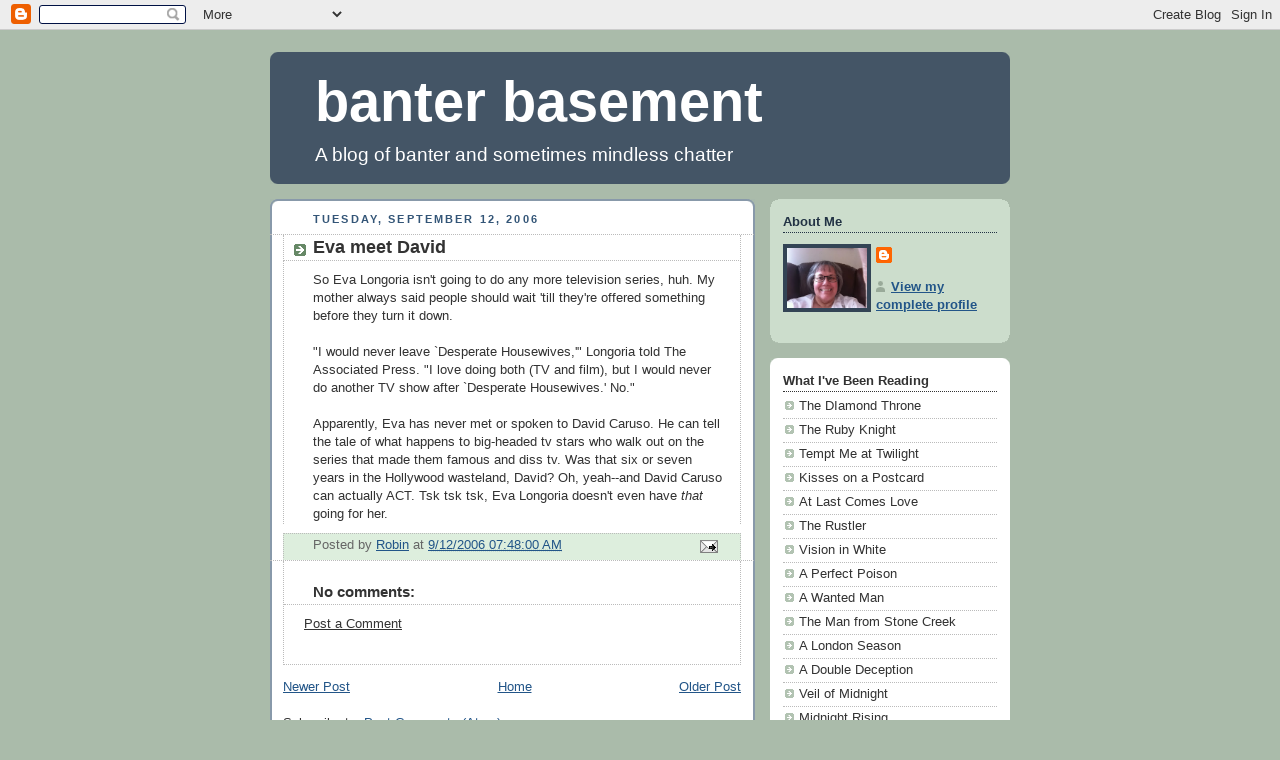

--- FILE ---
content_type: text/html; charset=utf-8
request_url: https://www.google.com/recaptcha/api2/aframe
body_size: 267
content:
<!DOCTYPE HTML><html><head><meta http-equiv="content-type" content="text/html; charset=UTF-8"></head><body><script nonce="KfD62rFVNOJAV3Uup_6TvA">/** Anti-fraud and anti-abuse applications only. See google.com/recaptcha */ try{var clients={'sodar':'https://pagead2.googlesyndication.com/pagead/sodar?'};window.addEventListener("message",function(a){try{if(a.source===window.parent){var b=JSON.parse(a.data);var c=clients[b['id']];if(c){var d=document.createElement('img');d.src=c+b['params']+'&rc='+(localStorage.getItem("rc::a")?sessionStorage.getItem("rc::b"):"");window.document.body.appendChild(d);sessionStorage.setItem("rc::e",parseInt(sessionStorage.getItem("rc::e")||0)+1);localStorage.setItem("rc::h",'1769020000405');}}}catch(b){}});window.parent.postMessage("_grecaptcha_ready", "*");}catch(b){}</script></body></html>